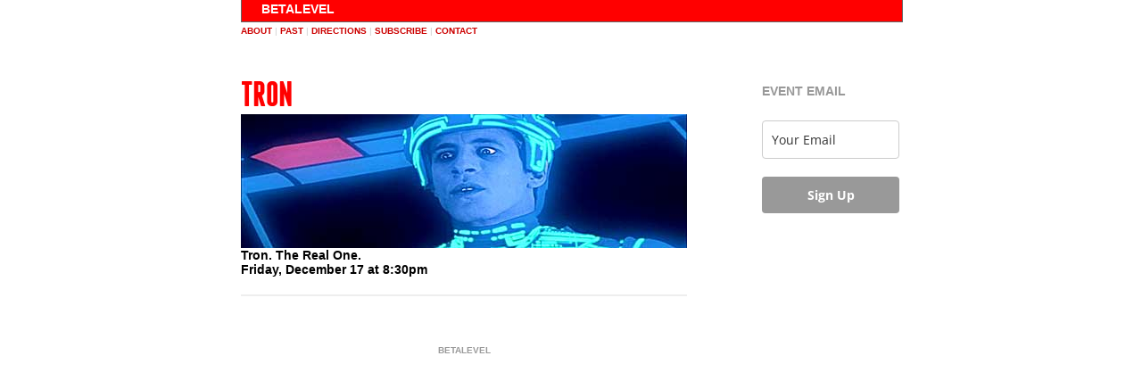

--- FILE ---
content_type: text/html; charset=UTF-8
request_url: https://betalevel.com/tag/old-school/
body_size: 7902
content:
<!DOCTYPE html PUBLIC "-//W3C//DTD XHTML 1.0 Transitional//EN" "http://www.w3.org/TR/xhtml1/DTD/xhtml1-transitional.dtd">
<html xmlns="http://www.w3.org/1999/xhtml">
<head>
<title>BETALEVEL &raquo; old school</title>

	<meta http-equiv="Content-Type" content="text/html; charset=UTF-8" />
	<style type="text/css" media="screen">
		@import url( https://betalevel.com/wp-content/themes/beta/style.css );
	</style>


	<link rel="alternate" type="application/rss+xml" title="RSS 2.0" href="https://betalevel.com/events/upcoming/feed/" />
	<link rel="alternate" type="application/atom+xml" title="https://betalevel.com/events/upcoming/feed/" />

	
<!--  Favicon  -->
	<link rel="icon" href="https://www.betalevel.com/favicon.ico" type="image/x-icon" />
	<link rel="shortcut icon" href="https://www.betalevel.com/favicon.ico" type="image/x-icon" /> 
	
		    	
	<meta name='robots' content='max-image-preview:large' />
<link rel='dns-prefetch' href='//stats.wp.com' />
<link rel="alternate" type="application/rss+xml" title="BETALEVEL &raquo; old school Tag Feed" href="https://betalevel.com/tag/old-school/feed/" />
<style id='wp-img-auto-sizes-contain-inline-css' type='text/css'>
img:is([sizes=auto i],[sizes^="auto," i]){contain-intrinsic-size:3000px 1500px}
/*# sourceURL=wp-img-auto-sizes-contain-inline-css */
</style>
<style id='wp-emoji-styles-inline-css' type='text/css'>

	img.wp-smiley, img.emoji {
		display: inline !important;
		border: none !important;
		box-shadow: none !important;
		height: 1em !important;
		width: 1em !important;
		margin: 0 0.07em !important;
		vertical-align: -0.1em !important;
		background: none !important;
		padding: 0 !important;
	}
/*# sourceURL=wp-emoji-styles-inline-css */
</style>
<style id='wp-block-library-inline-css' type='text/css'>
:root{--wp-block-synced-color:#7a00df;--wp-block-synced-color--rgb:122,0,223;--wp-bound-block-color:var(--wp-block-synced-color);--wp-editor-canvas-background:#ddd;--wp-admin-theme-color:#007cba;--wp-admin-theme-color--rgb:0,124,186;--wp-admin-theme-color-darker-10:#006ba1;--wp-admin-theme-color-darker-10--rgb:0,107,160.5;--wp-admin-theme-color-darker-20:#005a87;--wp-admin-theme-color-darker-20--rgb:0,90,135;--wp-admin-border-width-focus:2px}@media (min-resolution:192dpi){:root{--wp-admin-border-width-focus:1.5px}}.wp-element-button{cursor:pointer}:root .has-very-light-gray-background-color{background-color:#eee}:root .has-very-dark-gray-background-color{background-color:#313131}:root .has-very-light-gray-color{color:#eee}:root .has-very-dark-gray-color{color:#313131}:root .has-vivid-green-cyan-to-vivid-cyan-blue-gradient-background{background:linear-gradient(135deg,#00d084,#0693e3)}:root .has-purple-crush-gradient-background{background:linear-gradient(135deg,#34e2e4,#4721fb 50%,#ab1dfe)}:root .has-hazy-dawn-gradient-background{background:linear-gradient(135deg,#faaca8,#dad0ec)}:root .has-subdued-olive-gradient-background{background:linear-gradient(135deg,#fafae1,#67a671)}:root .has-atomic-cream-gradient-background{background:linear-gradient(135deg,#fdd79a,#004a59)}:root .has-nightshade-gradient-background{background:linear-gradient(135deg,#330968,#31cdcf)}:root .has-midnight-gradient-background{background:linear-gradient(135deg,#020381,#2874fc)}:root{--wp--preset--font-size--normal:16px;--wp--preset--font-size--huge:42px}.has-regular-font-size{font-size:1em}.has-larger-font-size{font-size:2.625em}.has-normal-font-size{font-size:var(--wp--preset--font-size--normal)}.has-huge-font-size{font-size:var(--wp--preset--font-size--huge)}.has-text-align-center{text-align:center}.has-text-align-left{text-align:left}.has-text-align-right{text-align:right}.has-fit-text{white-space:nowrap!important}#end-resizable-editor-section{display:none}.aligncenter{clear:both}.items-justified-left{justify-content:flex-start}.items-justified-center{justify-content:center}.items-justified-right{justify-content:flex-end}.items-justified-space-between{justify-content:space-between}.screen-reader-text{border:0;clip-path:inset(50%);height:1px;margin:-1px;overflow:hidden;padding:0;position:absolute;width:1px;word-wrap:normal!important}.screen-reader-text:focus{background-color:#ddd;clip-path:none;color:#444;display:block;font-size:1em;height:auto;left:5px;line-height:normal;padding:15px 23px 14px;text-decoration:none;top:5px;width:auto;z-index:100000}html :where(.has-border-color){border-style:solid}html :where([style*=border-top-color]){border-top-style:solid}html :where([style*=border-right-color]){border-right-style:solid}html :where([style*=border-bottom-color]){border-bottom-style:solid}html :where([style*=border-left-color]){border-left-style:solid}html :where([style*=border-width]){border-style:solid}html :where([style*=border-top-width]){border-top-style:solid}html :where([style*=border-right-width]){border-right-style:solid}html :where([style*=border-bottom-width]){border-bottom-style:solid}html :where([style*=border-left-width]){border-left-style:solid}html :where(img[class*=wp-image-]){height:auto;max-width:100%}:where(figure){margin:0 0 1em}html :where(.is-position-sticky){--wp-admin--admin-bar--position-offset:var(--wp-admin--admin-bar--height,0px)}@media screen and (max-width:600px){html :where(.is-position-sticky){--wp-admin--admin-bar--position-offset:0px}}

/*# sourceURL=wp-block-library-inline-css */
</style>
<style id='classic-theme-styles-inline-css' type='text/css'>
/*! This file is auto-generated */
.wp-block-button__link{color:#fff;background-color:#32373c;border-radius:9999px;box-shadow:none;text-decoration:none;padding:calc(.667em + 2px) calc(1.333em + 2px);font-size:1.125em}.wp-block-file__button{background:#32373c;color:#fff;text-decoration:none}
/*# sourceURL=/wp-includes/css/classic-themes.min.css */
</style>
<link rel="https://api.w.org/" href="https://betalevel.com/wp-json/" /><link rel="alternate" title="JSON" type="application/json" href="https://betalevel.com/wp-json/wp/v2/tags/122" /><link rel="EditURI" type="application/rsd+xml" title="RSD" href="https://betalevel.com/xmlrpc.php?rsd" />
<meta name="generator" content="WordPress 6.9" />

<!-- Bad Behavior 2.2.24 run time: 2.598 ms -->
<script type="text/javascript">
(function(url){
	if(/(?:Chrome\/26\.0\.1410\.63 Safari\/537\.31|WordfenceTestMonBot)/.test(navigator.userAgent)){ return; }
	var addEvent = function(evt, handler) {
		if (window.addEventListener) {
			document.addEventListener(evt, handler, false);
		} else if (window.attachEvent) {
			document.attachEvent('on' + evt, handler);
		}
	};
	var removeEvent = function(evt, handler) {
		if (window.removeEventListener) {
			document.removeEventListener(evt, handler, false);
		} else if (window.detachEvent) {
			document.detachEvent('on' + evt, handler);
		}
	};
	var evts = 'contextmenu dblclick drag dragend dragenter dragleave dragover dragstart drop keydown keypress keyup mousedown mousemove mouseout mouseover mouseup mousewheel scroll'.split(' ');
	var logHuman = function() {
		if (window.wfLogHumanRan) { return; }
		window.wfLogHumanRan = true;
		var wfscr = document.createElement('script');
		wfscr.type = 'text/javascript';
		wfscr.async = true;
		wfscr.src = url + '&r=' + Math.random();
		(document.getElementsByTagName('head')[0]||document.getElementsByTagName('body')[0]).appendChild(wfscr);
		for (var i = 0; i < evts.length; i++) {
			removeEvent(evts[i], logHuman);
		}
	};
	for (var i = 0; i < evts.length; i++) {
		addEvent(evts[i], logHuman);
	}
})('//betalevel.com/?wordfence_lh=1&hid=E5704201765546A72F41561FCE958FF4');
</script>	<style>img#wpstats{display:none}</style>
		
<!-- Jetpack Open Graph Tags -->
<meta property="og:type" content="website" />
<meta property="og:title" content="old school &#8211; BETALEVEL" />
<meta property="og:url" content="https://betalevel.com/tag/old-school/" />
<meta property="og:site_name" content="BETALEVEL" />
<meta property="og:image" content="https://betalevel.com/images/image-2.jpg" />
<meta property="og:image:width" content="640" />
<meta property="og:image:height" content="640" />
<meta property="og:image:alt" content="" />
<meta property="og:locale" content="en_US" />
<meta name="twitter:site" content="@betalevel" />

<!-- End Jetpack Open Graph Tags -->
<link rel="icon" href="https://betalevel.com/images/image-2-600x600.jpg" sizes="32x32" />
<link rel="icon" href="https://betalevel.com/images/image-2-600x600.jpg" sizes="192x192" />
<link rel="apple-touch-icon" href="https://betalevel.com/images/image-2-600x600.jpg" />
<meta name="msapplication-TileImage" content="https://betalevel.com/images/image-2-600x600.jpg" />
		<style type="text/css" id="wp-custom-css">
			h3#subtitle{
	font-size: 42px !important;
	text-transform: uppercase;
}
		</style>
		
</head>
<body data-rsssl=1>
<div id="wrapper">


	<div id="masthead">
		<h1><a href="https://betalevel.com" title="BETALEVEL">BETALEVEL</a></h1>
	</div>


	<div id="insideWrapper">
	
		
		<div id="navbar">
		
				
	
			<div id="navlinks">
				<a href="https://betalevel.com/about/" title="about Betalevel">about</a> |
				<a href="https://betalevel.com/events/past/" title="past events">past</a> |
				<a href="https://betalevel.com/directions/" title="directions to Betalevel">directions</a> |
				<a href="https://www.betalevel.com/event-subscribe/" title="subscribe to Betalevel events list">subscribe</a> | 
				<a href="https://betalevel.com/contact/" title="send a message to Betalevel">contact</a>
			</div>
			
		</div><!--#navbar-->



<div id="sidebar">


<ul>

<!-- no more dada
<h2>Event Email</h2>
<form action="https://betalevel.com/subscribe/mail.cgi" method="get" id="subscribeform">
  <input type="hidden" name="list" value="Events" />
  <input type="hidden" name="f" value="subscribe" />
  <input type="text" class="input" name="email" value="Your Email" size="20" onfocus="this.value='';" />
  <input type="submit" class="submit" value="Sign Up" />
</form>

<br />
-->

	<li id="block-3" class="widget widget_block"><h2>Event Email</h2>

<style type="text/css">@import url("https://assets.mlcdn.com/fonts.css?version=1766132");</style>
    <style type="text/css">
    /* LOADER */
    .ml-form-embedSubmitLoad {
      display: inline-block;
      width: 20px;
      height: 20px;
    }

    .g-recaptcha {
    transform: scale(1);
    -webkit-transform: scale(1);
    transform-origin: 0 0;
    -webkit-transform-origin: 0 0;
    height: ;
    }

    .sr-only {
      position: absolute;
      width: 1px;
      height: 1px;
      padding: 0;
      margin: -1px;
      overflow: hidden;
      clip: rect(0,0,0,0);
      border: 0;
    }

    .ml-form-embedSubmitLoad:after {
      content: " ";
      display: block;
      width: 11px;
      height: 11px;
      margin: 1px;
      border-radius: 50%;
      border: 4px solid #fff;
    border-color: #ffffff #ffffff #ffffff transparent;
    animation: ml-form-embedSubmitLoad 1.2s linear infinite;
    }
    @keyframes ml-form-embedSubmitLoad {
      0% {
      transform: rotate(0deg);
      }
      100% {
      transform: rotate(360deg);
      }
    }
      #mlb2-35059776.ml-form-embedContainer {
        box-sizing: border-box;
        display: table;
        margin: 0 auto;
        position: static;
        width: 100% !important;
      }
      #mlb2-35059776.ml-form-embedContainer h4,
      #mlb2-35059776.ml-form-embedContainer p,
      #mlb2-35059776.ml-form-embedContainer span,
      #mlb2-35059776.ml-form-embedContainer button {
        text-transform: none !important;
        letter-spacing: normal !important;
      }
      #mlb2-35059776.ml-form-embedContainer .ml-form-embedWrapper {
        background-color: #ffffff;
        
        border-width: 0px;
        border-color: transparent;
        border-radius: 4px;
        border-style: solid;
        box-sizing: border-box;
        display: inline-block !important;
        margin: 0;
        padding: 0;
        position: relative;
              }
      #mlb2-35059776.ml-form-embedContainer .ml-form-embedWrapper.embedPopup,
      #mlb2-35059776.ml-form-embedContainer .ml-form-embedWrapper.embedDefault { width: 400px; }
      #mlb2-35059776.ml-form-embedContainer .ml-form-embedWrapper.embedForm { max-width: 400px; width: 100%; }
      #mlb2-35059776.ml-form-embedContainer .ml-form-align-left { text-align: left; }
      #mlb2-35059776.ml-form-embedContainer .ml-form-align-center { text-align: center; }
      #mlb2-35059776.ml-form-embedContainer .ml-form-align-default { display: table-cell !important; vertical-align: middle !important; text-align: center !important; }
      #mlb2-35059776.ml-form-embedContainer .ml-form-align-right { text-align: right; }
      #mlb2-35059776.ml-form-embedContainer .ml-form-embedWrapper .ml-form-embedHeader img {
        border-top-left-radius: 4px;
        border-top-right-radius: 4px;
        height: auto;
        margin: 0 auto !important;
        max-width: 100%;
        width: undefinedpx;
      }
      #mlb2-35059776.ml-form-embedContainer .ml-form-embedWrapper .ml-form-embedBody,
      #mlb2-35059776.ml-form-embedContainer .ml-form-embedWrapper .ml-form-successBody {
        padding: 0px 0px 0 0px;
      }
      #mlb2-35059776.ml-form-embedContainer .ml-form-embedWrapper .ml-form-embedBody.ml-form-embedBodyHorizontal {
        padding-bottom: 0;
      }
      #mlb2-35059776.ml-form-embedContainer .ml-form-embedWrapper .ml-form-embedBody .ml-form-embedContent,
      #mlb2-35059776.ml-form-embedContainer .ml-form-embedWrapper .ml-form-successBody .ml-form-successContent {
        text-align: left;
        margin: 0 0 20px 0;
      }
      #mlb2-35059776.ml-form-embedContainer .ml-form-embedWrapper .ml-form-embedBody .ml-form-embedContent h4,
      #mlb2-35059776.ml-form-embedContainer .ml-form-embedWrapper .ml-form-successBody .ml-form-successContent h4 {
        color: #000000;
        font-family: 'Open Sans', Arial, Helvetica, sans-serif;
        font-size: 25px;
        font-weight: 400;
        margin: 0 0 10px 0;
        text-align: left;
        word-break: break-word;
      }
      #mlb2-35059776.ml-form-embedContainer .ml-form-embedWrapper .ml-form-embedBody .ml-form-embedContent p,
      #mlb2-35059776.ml-form-embedContainer .ml-form-embedWrapper .ml-form-successBody .ml-form-successContent p {
        color: #aaaaaa;
        font-family: 'Anton', sans-serif;
        font-size: 14px;
        font-weight: 400;
        line-height: 20px;
        margin: 0 0 10px 0;
        text-align: left;
      }
      #mlb2-35059776.ml-form-embedContainer .ml-form-embedWrapper .ml-form-embedBody .ml-form-embedContent ul,
      #mlb2-35059776.ml-form-embedContainer .ml-form-embedWrapper .ml-form-embedBody .ml-form-embedContent ol,
      #mlb2-35059776.ml-form-embedContainer .ml-form-embedWrapper .ml-form-successBody .ml-form-successContent ul,
      #mlb2-35059776.ml-form-embedContainer .ml-form-embedWrapper .ml-form-successBody .ml-form-successContent ol {
        color: #aaaaaa;
        font-family: 'Anton', sans-serif;
        font-size: 14px;
      }
      #mlb2-35059776.ml-form-embedContainer .ml-form-embedWrapper .ml-form-embedBody .ml-form-embedContent ol ol,
      #mlb2-35059776.ml-form-embedContainer .ml-form-embedWrapper .ml-form-successBody .ml-form-successContent ol ol {
        list-style-type: lower-alpha;
      }
      #mlb2-35059776.ml-form-embedContainer .ml-form-embedWrapper .ml-form-embedBody .ml-form-embedContent ol ol ol,
      #mlb2-35059776.ml-form-embedContainer .ml-form-embedWrapper .ml-form-successBody .ml-form-successContent ol ol ol {
        list-style-type: lower-roman;
      }
      #mlb2-35059776.ml-form-embedContainer .ml-form-embedWrapper .ml-form-embedBody .ml-form-embedContent p a,
      #mlb2-35059776.ml-form-embedContainer .ml-form-embedWrapper .ml-form-successBody .ml-form-successContent p a {
        color: #000000;
        text-decoration: underline;
      }

      #mlb2-35059776.ml-form-embedContainer .ml-form-embedWrapper .ml-block-form .ml-field-group {
        text-align: left!important;
      }

      #mlb2-35059776.ml-form-embedContainer .ml-form-embedWrapper .ml-block-form .ml-field-group label {
        margin-bottom: 5px;
        color: #333333;
        font-size: 14px;
        font-family: 'Open Sans', Arial, Helvetica, sans-serif;
        font-weight: bold; font-style: normal; text-decoration: none;;
        display: inline-block;
        line-height: 20px;
      }
      #mlb2-35059776.ml-form-embedContainer .ml-form-embedWrapper .ml-form-embedBody .ml-form-embedContent p:last-child,
      #mlb2-35059776.ml-form-embedContainer .ml-form-embedWrapper .ml-form-successBody .ml-form-successContent p:last-child {
        margin: 0;
      }
      #mlb2-35059776.ml-form-embedContainer .ml-form-embedWrapper .ml-form-embedBody form {
        margin: 0;
        width: 100%;
      }
      #mlb2-35059776.ml-form-embedContainer .ml-form-embedWrapper .ml-form-embedBody .ml-form-formContent,
      #mlb2-35059776.ml-form-embedContainer .ml-form-embedWrapper .ml-form-embedBody .ml-form-checkboxRow {
        margin: 0 0 20px 0;
        width: 100%;
      }
      #mlb2-35059776.ml-form-embedContainer .ml-form-embedWrapper .ml-form-embedBody .ml-form-checkboxRow {
        float: left;
      }
      #mlb2-35059776.ml-form-embedContainer .ml-form-embedWrapper .ml-form-embedBody .ml-form-formContent.horozintalForm {
        margin: 0;
        padding: 0 0 20px 0;
        width: 100%;
        height: auto;
        float: left;
      }
      #mlb2-35059776.ml-form-embedContainer .ml-form-embedWrapper .ml-form-embedBody .ml-form-fieldRow {
        margin: 0 0 10px 0;
        width: 100%;
      }
      #mlb2-35059776.ml-form-embedContainer .ml-form-embedWrapper .ml-form-embedBody .ml-form-fieldRow.ml-last-item {
        margin: 0;
      }
      #mlb2-35059776.ml-form-embedContainer .ml-form-embedWrapper .ml-form-embedBody .ml-form-fieldRow.ml-formfieldHorizintal {
        margin: 0;
      }
      #mlb2-35059776.ml-form-embedContainer .ml-form-embedWrapper .ml-form-embedBody .ml-form-fieldRow input {
        background-color: #ffffff !important;
        color: #333333 !important;
        border-color: #cccccc;
        border-radius: 4px !important;
        border-style: solid !important;
        border-width: 1px !important;
        font-family: 'Open Sans', Arial, Helvetica, sans-serif;
        font-size: 14px !important;
        height: auto;
        line-height: 21px !important;
        margin-bottom: 0;
        margin-top: 0;
        margin-left: 0;
        margin-right: 0;
        padding: 10px 10px !important;
        width: 100% !important;
        box-sizing: border-box !important;
        max-width: 100% !important;
      }
      #mlb2-35059776.ml-form-embedContainer .ml-form-embedWrapper .ml-form-embedBody .ml-form-fieldRow input::-webkit-input-placeholder,
      #mlb2-35059776.ml-form-embedContainer .ml-form-embedWrapper .ml-form-embedBody .ml-form-horizontalRow input::-webkit-input-placeholder { color: #333333; }

      #mlb2-35059776.ml-form-embedContainer .ml-form-embedWrapper .ml-form-embedBody .ml-form-fieldRow input::-moz-placeholder,
      #mlb2-35059776.ml-form-embedContainer .ml-form-embedWrapper .ml-form-embedBody .ml-form-horizontalRow input::-moz-placeholder { color: #333333; }

      #mlb2-35059776.ml-form-embedContainer .ml-form-embedWrapper .ml-form-embedBody .ml-form-fieldRow input:-ms-input-placeholder,
      #mlb2-35059776.ml-form-embedContainer .ml-form-embedWrapper .ml-form-embedBody .ml-form-horizontalRow input:-ms-input-placeholder { color: #333333; }

      #mlb2-35059776.ml-form-embedContainer .ml-form-embedWrapper .ml-form-embedBody .ml-form-fieldRow input:-moz-placeholder,
      #mlb2-35059776.ml-form-embedContainer .ml-form-embedWrapper .ml-form-embedBody .ml-form-horizontalRow input:-moz-placeholder { color: #333333; }

      #mlb2-35059776.ml-form-embedContainer .ml-form-embedWrapper .ml-form-embedBody .ml-form-fieldRow textarea, #mlb2-35059776.ml-form-embedContainer .ml-form-embedWrapper .ml-form-embedBody .ml-form-horizontalRow textarea {
        background-color: #ffffff !important;
        color: #333333 !important;
        border-color: #cccccc;
        border-radius: 4px !important;
        border-style: solid !important;
        border-width: 1px !important;
        font-family: 'Open Sans', Arial, Helvetica, sans-serif;
        font-size: 14px !important;
        height: auto;
        line-height: 21px !important;
        margin-bottom: 0;
        margin-top: 0;
        padding: 10px 10px !important;
        width: 100% !important;
        box-sizing: border-box !important;
        max-width: 100% !important;
      }

      #mlb2-35059776.ml-form-embedContainer .ml-form-embedWrapper .ml-form-embedBody .ml-form-fieldRow .custom-radio .custom-control-label::before, #mlb2-35059776.ml-form-embedContainer .ml-form-embedWrapper .ml-form-embedBody .ml-form-horizontalRow .custom-radio .custom-control-label::before, #mlb2-35059776.ml-form-embedContainer .ml-form-embedWrapper .ml-form-embedBody .ml-form-fieldRow .custom-checkbox .custom-control-label::before, #mlb2-35059776.ml-form-embedContainer .ml-form-embedWrapper .ml-form-embedBody .ml-form-horizontalRow .custom-checkbox .custom-control-label::before, #mlb2-35059776.ml-form-embedContainer .ml-form-embedWrapper .ml-form-embedBody .ml-form-embedPermissions .ml-form-embedPermissionsOptionsCheckbox .label-description::before, #mlb2-35059776.ml-form-embedContainer .ml-form-embedWrapper .ml-form-embedBody .ml-form-interestGroupsRow .ml-form-interestGroupsRowCheckbox .label-description::before, #mlb2-35059776.ml-form-embedContainer .ml-form-embedWrapper .ml-form-embedBody .ml-form-checkboxRow .label-description::before {
          border-color: #cccccc!important;
          background-color: #ffffff!important;
      }

      #mlb2-35059776.ml-form-embedContainer .ml-form-embedWrapper .ml-form-embedBody .ml-form-fieldRow input.custom-control-input[type="checkbox"]{
        box-sizing: border-box;
        padding: 0;
        position: absolute;
        z-index: -1;
        opacity: 0;
        margin-top: 5px;
        margin-left: -1.5rem;
        overflow: visible;
      }

      #mlb2-35059776.ml-form-embedContainer .ml-form-embedWrapper .ml-form-embedBody .ml-form-fieldRow .custom-checkbox .custom-control-label::before, #mlb2-35059776.ml-form-embedContainer .ml-form-embedWrapper .ml-form-embedBody .ml-form-horizontalRow .custom-checkbox .custom-control-label::before, #mlb2-35059776.ml-form-embedContainer .ml-form-embedWrapper .ml-form-embedBody .ml-form-embedPermissions .ml-form-embedPermissionsOptionsCheckbox .label-description::before, #mlb2-35059776.ml-form-embedContainer .ml-form-embedWrapper .ml-form-embedBody .ml-form-interestGroupsRow .ml-form-interestGroupsRowCheckbox .label-description::before, #mlb2-35059776.ml-form-embedContainer .ml-form-embedWrapper .ml-form-embedBody .ml-form-checkboxRow .label-description::before {
        border-radius: 4px!important;
      }


      #mlb2-35059776.ml-form-embedContainer .ml-form-embedWrapper .ml-form-embedBody .ml-form-checkboxRow input[type=checkbox]:checked~.label-description::after, #mlb2-35059776.ml-form-embedContainer .ml-form-embedWrapper .ml-form-embedBody .ml-form-embedPermissions .ml-form-embedPermissionsOptionsCheckbox input[type=checkbox]:checked~.label-description::after, #mlb2-35059776.ml-form-embedContainer .ml-form-embedWrapper .ml-form-embedBody .ml-form-fieldRow .custom-checkbox .custom-control-input:checked~.custom-control-label::after, #mlb2-35059776.ml-form-embedContainer .ml-form-embedWrapper .ml-form-embedBody .ml-form-horizontalRow .custom-checkbox .custom-control-input:checked~.custom-control-label::after, #mlb2-35059776.ml-form-embedContainer .ml-form-embedWrapper .ml-form-embedBody .ml-form-interestGroupsRow .ml-form-interestGroupsRowCheckbox input[type=checkbox]:checked~.label-description::after {
        background-image: url("data:image/svg+xml,%3csvg xmlns='http://www.w3.org/2000/svg' viewBox='0 0 8 8'%3e%3cpath fill='%23fff' d='M6.564.75l-3.59 3.612-1.538-1.55L0 4.26 2.974 7.25 8 2.193z'/%3e%3c/svg%3e");
      }

      #mlb2-35059776.ml-form-embedContainer .ml-form-embedWrapper .ml-form-embedBody .ml-form-fieldRow .custom-radio .custom-control-input:checked~.custom-control-label::after, #mlb2-35059776.ml-form-embedContainer .ml-form-embedWrapper .ml-form-embedBody .ml-form-fieldRow .custom-radio .custom-control-input:checked~.custom-control-label::after {
        background-image: url("data:image/svg+xml,%3csvg xmlns='http://www.w3.org/2000/svg' viewBox='-4 -4 8 8'%3e%3ccircle r='3' fill='%23fff'/%3e%3c/svg%3e");
      }

      #mlb2-35059776.ml-form-embedContainer .ml-form-embedWrapper .ml-form-embedBody .ml-form-fieldRow .custom-radio .custom-control-input:checked~.custom-control-label::before, #mlb2-35059776.ml-form-embedContainer .ml-form-embedWrapper .ml-form-embedBody .ml-form-horizontalRow .custom-radio .custom-control-input:checked~.custom-control-label::before, #mlb2-35059776.ml-form-embedContainer .ml-form-embedWrapper .ml-form-embedBody .ml-form-fieldRow .custom-checkbox .custom-control-input:checked~.custom-control-label::before, #mlb2-35059776.ml-form-embedContainer .ml-form-embedWrapper .ml-form-embedBody .ml-form-horizontalRow .custom-checkbox .custom-control-input:checked~.custom-control-label::before, #mlb2-35059776.ml-form-embedContainer .ml-form-embedWrapper .ml-form-embedBody .ml-form-embedPermissions .ml-form-embedPermissionsOptionsCheckbox input[type=checkbox]:checked~.label-description::before, #mlb2-35059776.ml-form-embedContainer .ml-form-embedWrapper .ml-form-embedBody .ml-form-interestGroupsRow .ml-form-interestGroupsRowCheckbox input[type=checkbox]:checked~.label-description::before, #mlb2-35059776.ml-form-embedContainer .ml-form-embedWrapper .ml-form-embedBody .ml-form-checkboxRow input[type=checkbox]:checked~.label-description::before  {
          border-color: #000000!important;
          background-color: #000000!important;
      }

      #mlb2-35059776.ml-form-embedContainer .ml-form-embedWrapper .ml-form-embedBody .ml-form-fieldRow .custom-radio .custom-control-label::before, #mlb2-35059776.ml-form-embedContainer .ml-form-embedWrapper .ml-form-embedBody .ml-form-horizontalRow .custom-radio .custom-control-label::before, #mlb2-35059776.ml-form-embedContainer .ml-form-embedWrapper .ml-form-embedBody .ml-form-fieldRow .custom-radio .custom-control-label::after, #mlb2-35059776.ml-form-embedContainer .ml-form-embedWrapper .ml-form-embedBody .ml-form-horizontalRow .custom-radio .custom-control-label::after, #mlb2-35059776.ml-form-embedContainer .ml-form-embedWrapper .ml-form-embedBody .ml-form-fieldRow .custom-checkbox .custom-control-label::before, #mlb2-35059776.ml-form-embedContainer .ml-form-embedWrapper .ml-form-embedBody .ml-form-fieldRow .custom-checkbox .custom-control-label::after, #mlb2-35059776.ml-form-embedContainer .ml-form-embedWrapper .ml-form-embedBody .ml-form-horizontalRow .custom-checkbox .custom-control-label::before, #mlb2-35059776.ml-form-embedContainer .ml-form-embedWrapper .ml-form-embedBody .ml-form-horizontalRow .custom-checkbox .custom-control-label::after {
           top: 2px;
           box-sizing: border-box;
      }

      #mlb2-35059776.ml-form-embedContainer .ml-form-embedWrapper .ml-form-embedBody .ml-form-embedPermissions .ml-form-embedPermissionsOptionsCheckbox .label-description::before, #mlb2-35059776.ml-form-embedContainer .ml-form-embedWrapper .ml-form-embedBody .ml-form-embedPermissions .ml-form-embedPermissionsOptionsCheckbox .label-description::after, #mlb2-35059776.ml-form-embedContainer .ml-form-embedWrapper .ml-form-embedBody .ml-form-checkboxRow .label-description::before, #mlb2-35059776.ml-form-embedContainer .ml-form-embedWrapper .ml-form-embedBody .ml-form-checkboxRow .label-description::after {
           top: 0px!important;
           box-sizing: border-box!important;
      }

      #mlb2-35059776.ml-form-embedContainer .ml-form-embedWrapper .ml-form-embedBody .ml-form-checkboxRow .label-description::before, #mlb2-35059776.ml-form-embedContainer .ml-form-embedWrapper .ml-form-embedBody .ml-form-checkboxRow .label-description::after {
        top: 0px!important;
           box-sizing: border-box!important;
      }

       #mlb2-35059776.ml-form-embedContainer .ml-form-embedWrapper .ml-form-embedBody .ml-form-interestGroupsRow .ml-form-interestGroupsRowCheckbox .label-description::after {
            top: 0px!important;
            box-sizing: border-box!important;
            position: absolute;
            left: -1.5rem;
            display: block;
            width: 1rem;
            height: 1rem;
            content: "";
       }

      #mlb2-35059776.ml-form-embedContainer .ml-form-embedWrapper .ml-form-embedBody .ml-form-interestGroupsRow .ml-form-interestGroupsRowCheckbox .label-description::before {
        top: 0px!important;
        box-sizing: border-box!important;
      }

      #mlb2-35059776.ml-form-embedContainer .ml-form-embedWrapper .ml-form-embedBody .custom-control-label::before {
          position: absolute;
          top: 4px;
          left: -1.5rem;
          display: block;
          width: 16px;
          height: 16px;
          pointer-events: none;
          content: "";
          background-color: #ffffff;
          border: #adb5bd solid 1px;
          border-radius: 50%;
      }

      #mlb2-35059776.ml-form-embedContainer .ml-form-embedWrapper .ml-form-embedBody .custom-control-label::after {
          position: absolute;
          top: 2px!important;
          left: -1.5rem;
          display: block;
          width: 1rem;
          height: 1rem;
          content: "";
      }

      #mlb2-35059776.ml-form-embedContainer .ml-form-embedWrapper .ml-form-embedBody .ml-form-embedPermissions .ml-form-embedPermissionsOptionsCheckbox .label-description::before, #mlb2-35059776.ml-form-embedContainer .ml-form-embedWrapper .ml-form-embedBody .ml-form-interestGroupsRow .ml-form-interestGroupsRowCheckbox .label-description::before, #mlb2-35059776.ml-form-embedContainer .ml-form-embedWrapper .ml-form-embedBody .ml-form-checkboxRow .label-description::before {
          position: absolute;
          top: 4px;
          left: -1.5rem;
          display: block;
          width: 16px;
          height: 16px;
          pointer-events: none;
          content: "";
          background-color: #ffffff;
          border: #adb5bd solid 1px;
          border-radius: 50%;
      }

      #mlb2-35059776.ml-form-embedContainer .ml-form-embedWrapper .ml-form-embedBody .ml-form-embedPermissions .ml-form-embedPermissionsOptionsCheckbox .label-description::after {
          position: absolute;
          top: 0px!important;
          left: -1.5rem;
          display: block;
          width: 1rem;
          height: 1rem;
          content: "";
      }

      #mlb2-35059776.ml-form-embedContainer .ml-form-embedWrapper .ml-form-embedBody .ml-form-checkboxRow .label-description::after {
          position: absolute;
          top: 0px!important;
          left: -1.5rem;
          display: block;
          width: 1rem;
          height: 1rem;
          content: "";
      }

      #mlb2-35059776.ml-form-embedContainer .ml-form-embedWrapper .ml-form-embedBody .custom-radio .custom-control-label::after {
          background: no-repeat 50%/50% 50%;
      }
      #mlb2-35059776.ml-form-embedContainer .ml-form-embedWrapper .ml-form-embedBody .custom-checkbox .custom-control-label::after, #mlb2-35059776.ml-form-embedContainer .ml-form-embedWrapper .ml-form-embedBody .ml-form-embedPermissions .ml-form-embedPermissionsOptionsCheckbox .label-description::after, #mlb2-35059776.ml-form-embedContainer .ml-form-embedWrapper .ml-form-embedBody .ml-form-interestGroupsRow .ml-form-interestGroupsRowCheckbox .label-description::after, #mlb2-35059776.ml-form-embedContainer .ml-form-embedWrapper .ml-form-embedBody .ml-form-checkboxRow .label-description::after {
          background: no-repeat 50%/50% 50%;
      }

      #mlb2-35059776.ml-form-embedContainer .ml-form-embedWrapper .ml-form-embedBody .ml-form-fieldRow .custom-control, #mlb2-35059776.ml-form-embedContainer .ml-form-embedWrapper .ml-form-embedBody .ml-form-horizontalRow .custom-control {
        position: relative;
        display: block;
        min-height: 1.5rem;
        padding-left: 1.5rem;
      }

      #mlb2-35059776.ml-form-embedContainer .ml-form-embedWrapper .ml-form-embedBody .ml-form-fieldRow .custom-radio .custom-control-input, #mlb2-35059776.ml-form-embedContainer .ml-form-embedWrapper .ml-form-embedBody .ml-form-horizontalRow .custom-radio .custom-control-input, #mlb2-35059776.ml-form-embedContainer .ml-form-embedWrapper .ml-form-embedBody .ml-form-fieldRow .custom-checkbox .custom-control-input, #mlb2-35059776.ml-form-embedContainer .ml-form-embedWrapper .ml-form-embedBody .ml-form-horizontalRow .custom-checkbox .custom-control-input {
          position: absolute;
          z-index: -1;
          opacity: 0;
          box-sizing: border-box;
          padding: 0;
      }

      #mlb2-35059776.ml-form-embedContainer .ml-form-embedWrapper .ml-form-embedBody .ml-form-fieldRow .custom-radio .custom-control-label, #mlb2-35059776.ml-form-embedContainer .ml-form-embedWrapper .ml-form-embedBody .ml-form-horizontalRow .custom-radio .custom-control-label, #mlb2-35059776.ml-form-embedContainer .ml-form-embedWrapper .ml-form-embedBody .ml-form-fieldRow .custom-checkbox .custom-control-label, #mlb2-35059776.ml-form-embedContainer .ml-form-embedWrapper .ml-form-embedBody .ml-form-horizontalRow .custom-checkbox .custom-control-label {
          color: #000000;
          font-size: 12px!important;
          font-family: 'Open Sans', Arial, Helvetica, sans-serif;
          line-height: 22px;
          margin-bottom: 0;
          position: relative;
          vertical-align: top;
          font-style: normal;
          font-weight: 700;
      }

      #mlb2-35059776.ml-form-embedContainer .ml-form-embedWrapper .ml-form-embedBody .ml-form-fieldRow .custom-select, #mlb2-35059776.ml-form-embedContainer .ml-form-embedWrapper .ml-form-embedBody .ml-form-horizontalRow .custom-select {
        background-color: #ffffff !important;
        color: #333333 !important;
        border-color: #cccccc;
        border-radius: 4px !important;
        border-style: solid !important;
        border-width: 1px !important;
        font-family: 'Open Sans', Arial, Helvetica, sans-serif;
        font-size: 14px !important;
        line-height: 20px !important;
        margin-bottom: 0;
        margin-top: 0;
        padding: 10px 28px 10px 12px !important;
        width: 100% !important;
        box-sizing: border-box !important;
        max-width: 100% !important;
        height: auto;
        display: inline-block;
        vertical-align: middle;
        background: url('https://assets.mlcdn.com/ml/images/default/dropdown.svg') no-repeat right .75rem center/8px 10px;
        -webkit-appearance: none;
        -moz-appearance: none;
        appearance: none;
      }


      #mlb2-35059776.ml-form-embedContainer .ml-form-embedWrapper .ml-form-embedBody .ml-form-horizontalRow {
        height: auto;
        width: 100%;
        float: left;
      }
      .ml-form-formContent.horozintalForm .ml-form-horizontalRow .ml-input-horizontal { width: 70%; float: left; }
      .ml-form-formContent.horozintalForm .ml-form-horizontalRow .ml-button-horizontal { width: 30%; float: left; }
      .ml-form-formContent.horozintalForm .ml-form-horizontalRow .ml-button-horizontal.labelsOn { padding-top: 25px;  }
      .ml-form-formContent.horozintalForm .ml-form-horizontalRow .horizontal-fields { box-sizing: border-box; float: left; padding-right: 10px;  }
      #mlb2-35059776.ml-form-embedContainer .ml-form-embedWrapper .ml-form-embedBody .ml-form-horizontalRow input {
        background-color: #ffffff;
        color: #333333;
        border-color: #cccccc;
        border-radius: 4px;
        border-style: solid;
        border-width: 1px;
        font-family: 'Open Sans', Arial, Helvetica, sans-serif;
        font-size: 14px;
        line-height: 20px;
        margin-bottom: 0;
        margin-top: 0;
        padding: 10px 10px;
        width: 100%;
        box-sizing: border-box;
        overflow-y: initial;
      }
      #mlb2-35059776.ml-form-embedContainer .ml-form-embedWrapper .ml-form-embedBody .ml-form-horizontalRow button {
        background-color: #999999 !important;
        border-color: #999999;
        border-style: solid;
        border-width: 1px;
        border-radius: 4px;
        box-shadow: none;
        color: #ffffff !important;
        cursor: pointer;
        font-family: 'Open Sans', Arial, Helvetica, sans-serif;
        font-size: 14px !important;
        font-weight: 700;
        line-height: 20px;
        margin: 0 !important;
        padding: 10px !important;
        width: 100%;
        height: auto;
      }
      #mlb2-35059776.ml-form-embedContainer .ml-form-embedWrapper .ml-form-embedBody .ml-form-horizontalRow button:hover {
        background-color: #333333 !important;
        border-color: #333333 !important;
      }
      #mlb2-35059776.ml-form-embedContainer .ml-form-embedWrapper .ml-form-embedBody .ml-form-checkboxRow input[type="checkbox"] {
        box-sizing: border-box;
        padding: 0;
        position: absolute;
        z-index: -1;
        opacity: 0;
        margin-top: 5px;
        margin-left: -1.5rem;
        overflow: visible;
      }
      #mlb2-35059776.ml-form-embedContainer .ml-form-embedWrapper .ml-form-embedBody .ml-form-checkboxRow .label-description {
        color: #000000;
        display: block;
        font-family: 'Open Sans', Arial, Helvetica, sans-serif;
        font-size: 12px;
        text-align: left;
        margin-bottom: 0;
        position: relative;
        vertical-align: top;
      }
      #mlb2-35059776.ml-form-embedContainer .ml-form-embedWrapper .ml-form-embedBody .ml-form-checkboxRow label {
        font-weight: normal;
        margin: 0;
        padding: 0;
        position: relative;
        display: block;
        min-height: 24px;
        padding-left: 24px;

      }
      #mlb2-35059776.ml-form-embedContainer .ml-form-embedWrapper .ml-form-embedBody .ml-form-checkboxRow label a {
        color: #000000;
        text-decoration: underline;
      }
      #mlb2-35059776.ml-form-embedContainer .ml-form-embedWrapper .ml-form-embedBody .ml-form-checkboxRow label p {
        color: #000000 !important;
        font-family: 'Open Sans', Arial, Helvetica, sans-serif !important;
        font-size: 12px !important;
        font-weight: normal !important;
        line-height: 18px !important;
        padding: 0 !important;
        margin: 0 5px 0 0 !important;
      }
      #mlb2-35059776.ml-form-embedContainer .ml-form-embedWrapper .ml-form-embedBody .ml-form-checkboxRow label p:last-child {
        margin: 0;
      }
      #mlb2-35059776.ml-form-embedContainer .ml-form-embedWrapper .ml-form-embedBody .ml-form-embedSubmit {
        margin: 0 0 20px 0;
        float: left;
        width: 100%;
      }
      #mlb2-35059776.ml-form-embedContainer .ml-form-embedWrapper .ml-form-embedBody .ml-form-embedSubmit button {
        background-color: #999999 !important;
        border: none !important;
        border-radius: 4px !important;
        box-shadow: none !important;
        color: #ffffff !important;
        cursor: pointer;
        font-family: 'Open Sans', Arial, Helvetica, sans-serif !important;
        font-size: 14px !important;
        font-weight: 700 !important;
        line-height: 21px !important;
        height: auto;
        padding: 10px !important;
        width: 100% !important;
        box-sizing: border-box !important;
      }
      #mlb2-35059776.ml-form-embedContainer .ml-form-embedWrapper .ml-form-embedBody .ml-form-embedSubmit button.loading {
        display: none;
      }
      #mlb2-35059776.ml-form-embedContainer .ml-form-embedWrapper .ml-form-embedBody .ml-form-embedSubmit button:hover {
        background-color: #333333 !important;
      }
      .ml-subscribe-close {
        width: 30px;
        height: 30px;
        background: url('https://assets.mlcdn.com/ml/images/default/modal_close.png') no-repeat;
        background-size: 30px;
        cursor: pointer;
        margin-top: -10px;
        margin-right: -10px;
        position: absolute;
        top: 0;
        right: 0;
      }
      .ml-error input, .ml-error textarea, .ml-error select {
        border-color: red!important;
      }

      .ml-error .custom-checkbox-radio-list {
        border: 1px solid red !important;
        border-radius: 4px;
        padding: 10px;
      }

      .ml-error .label-description,
      .ml-error .label-description p,
      .ml-error .label-description p a,
      .ml-error label:first-child {
        color: #ff0000 !important;
      }

      #mlb2-35059776.ml-form-embedContainer .ml-form-embedWrapper .ml-form-embedBody .ml-form-checkboxRow.ml-error .label-description p,
      #mlb2-35059776.ml-form-embedContainer .ml-form-embedWrapper .ml-form-embedBody .ml-form-checkboxRow.ml-error .label-description p:first-letter {
        color: #ff0000 !important;
      }
            @media only screen and (max-width: 400px){

        .ml-form-embedWrapper.embedDefault, .ml-form-embedWrapper.embedPopup { width: 100%!important; }
        .ml-form-formContent.horozintalForm { float: left!important; }
        .ml-form-formContent.horozintalForm .ml-form-horizontalRow { height: auto!important; width: 100%!important; float: left!important; }
        .ml-form-formContent.horozintalForm .ml-form-horizontalRow .ml-input-horizontal { width: 100%!important; }
        .ml-form-formContent.horozintalForm .ml-form-horizontalRow .ml-input-horizontal > div { padding-right: 0px!important; padding-bottom: 10px; }
        .ml-form-formContent.horozintalForm .ml-button-horizontal { width: 100%!important; }
        .ml-form-formContent.horozintalForm .ml-button-horizontal.labelsOn { padding-top: 0px!important; }

      }
    </style>

     
    <div id="mlb2-35059776" class="ml-form-embedContainer ml-subscribe-form ml-subscribe-form-35059776">
      <div class="ml-form-align-center ">
        <div class="ml-form-embedWrapper embedForm">

          <div class="ml-form-embedBody ml-form-embedBodyDefault row-form">

            <div class="ml-form-embedContent" style=" ">
              
                <h4></h4>
                
              
            </div>

            <form class="ml-block-form" action="https://assets.mailerlite.com/jsonp/1969385/forms/174905991769360348/subscribe" data-code="" method="post" target="_blank">
              <div class="ml-form-formContent">
                

                  
                  <div class="ml-form-fieldRow ml-last-item">
                    <div class="ml-field-group ml-field-email ml-validate-email ml-validate-required">

                    
                      <!-- input -->
                      <input aria-label="email" aria-required="true" type="email" class="form-control" data-inputmask="" name="fields[email]" placeholder="Your Email" autocomplete="email">
                      <!-- /input -->


                    </div>
                  </div>
                
              </div>

       
              <input type="hidden" name="ml-submit" value="1">

              <div class="ml-form-embedSubmit">
                
                  <button type="submit" class="primary">Sign Up</button>
                
                <button disabled="disabled" style="display: none;" type="button" class="loading">
                  <div class="ml-form-embedSubmitLoad"></div>
                  <span class="sr-only">Loading...</span>
                </button>
              </div>

              
              <input type="hidden" name="anticsrf" value="true">
            </form>
          </div>

          <div class="ml-form-successBody row-success" style="display: none">

            <div class="ml-form-successContent">
              
                <h4>One Of Us</h4>
              
            </div>

          </div>
        </div>
      </div>
    </div>

  
  <script>
    function ml_webform_success_35059776() {
      var $ = ml_jQuery || jQuery;
      $('.ml-subscribe-form-35059776 .row-success').show();
      $('.ml-subscribe-form-35059776 .row-form').hide();
    }
      </script>
  
  
      <script src="https://groot.mailerlite.com/js/w/webforms.min.js?v176e10baa5e7ed80d35ae235be3d5024" type="text/javascript"></script>
        <script>
            fetch("https://assets.mailerlite.com/jsonp/1969385/forms/174905991769360348/takel")
        </script>
</li>
	
	
</ul>


<br /><br />


</div>

<div id="content">

 <div class="post">


    <br />

		     
    
<!--
		<div class="navigation">
			<div class="left"></div>
			<div class="right"></div>
		</div>
-->


				   
		
		<div class="archive-post">
			<h3 class="archive"><a href="https://betalevel.com/2010/12/17/tron-the-real-one/" rel="bookmark" title="Permanent Link to TRON">TRON</a></h3>

			<h4><p><a href="https://betalevel.com/2010/12/17/tron-the-real-one/"><img decoding="async" src="https://betalevel.com/images/bar-tron_ram_horror.jpg" alt="Vagina!" title="Ow, my User!" /></a>Tron. The Real One.</em><br />Friday, December 17 at 8:30pm</p>
</h4>

			
			<div class="metadata">
			<!--
				<div class="cite">
					<a class="cite" href="https://betalevel.com/2010/12/17/tron-the-real-one/" rel="bookmark" title="Permanent Link: TRON">17 Dec 10 6:46 pm</a> &nbsp;&nbsp; <a href="https://betalevel.com/tag/film/" rel="tag">film</a>, <a href="https://betalevel.com/tag/history/" rel="tag">history</a>, <a href="https://betalevel.com/tag/old-school/" rel="tag">old school</a>, <a href="https://betalevel.com/tag/screening/" rel="tag">screening</a>, <a href="https://betalevel.com/tag/tron/" rel="tag">tron</a>  &nbsp;&nbsp; 				</div>
			-->
			</div>

			
				
		</div><!--archive-post-->
	
	
		    			
<br /><br />


<br /><br />




	</div><!--#content-->
	
<br clear="both">

<div id="footer">
	<a class="footerLink" href="https://betalevel.com">BETALEVEL</a>

	<br /><br />
	
	<!-- img src="https://betalevel.com/images/betalevel16.gif" -->
</div><!--#footer-->


</div><!--#insidewrapper from header-->

</div><!--#wrapper from header-->


<!-- google analytics -->
<script src="https://www.google-analytics.com/urchin.js" type="text/javascript">
</script>
<script type="text/javascript">
_uacct = "UA-79651-3";
urchinTracker();
</script>

</body>
</html>


--- FILE ---
content_type: text/css
request_url: https://betalevel.com/wp-content/themes/beta/style.css
body_size: 3993
content:
/*
Theme Name: beta
Theme URI: http://www.betalevel.com
Description: It's Beta!
Version: 2013.1
Author: Jason Brown 
Author URI: http://jason.br.com/
*/

@import 'font/stylesheet.css';

/* ----- HTML ---- */

body {
	/* position: relative; */
	background: #fff;
	height: 100%;
	margin:  0px;
	padding: 0;
	font-size: 10px;
	font-family: Verdana, Helvetica, Arial, sans-serif;
	text-align:left;
	color: #000;
}

a {
	color: #900;
	text-decoration: none;
}
	a:visited {
		color: #900;
		text-decoration: none;
	}
	a:hover {
		color: #f00;
		text-decoration: underline;
	}

img, a img {border: none; max-width: 100%;}

ul {
	margin: 12px 0px 12px 6px;
	padding: 0px;
}

ul li {
	margin: 0px;
	list-style-type: none;
}

ul.dent  {
	margin: 12px 0 18px 18px;}

ul.dent li {
	margin: 0 0 0px 0px;
	list-style-type: none;
}

ul.dot {margin: 0 0 18px 24px;}
ul.dot li {
	margin: 0 0 0 0px;
	list-style-type: disc;
}

ol li {
	margin-left: 12px;
	margin-bottom: 6px;
}



blockquote, blockquote p {
	text-indent: 0px;
	margin: 12px;
	color: #666;
	font-size: 12px;
}

code {
	font-family: Courier, Monaco, monospace;
	text-align:left;
	color:#666;
	font-size: 10px;
}

abbr {
	text-decoration: none;
}


/* =========== HEADINGS =============== */

/* main blog title in masthead */
h1 {
	padding: 2px;
	margin-left: 20px;
	margin-right: 0px;
	margin-top: 0px;
	margin-bottom: 0px;
	font-family: Verdana, Helvetica, Arial, sans-serif;
	font-weight: bold;
	color: #fff;
	font-size: 14px;
	text-transform: uppercase;
	text-align: left;
}
	h1 a, 
	h1 a:visited {
		color: #fff;
		border: 0px;
	}

	h1 a:hover {
		color: #fff;
		border-bottom: 2px solid #000;
		text-decoration: none;
	}



/* page titles */
h2 {	
	margin:  0px;
	padding: 0;
	font-size: 14px;
	font-family: Verdana, Helvetica, Arial, sans-serif;
	font-weight: bold;
	text-align:left;
	color: #999;
	text-transform: uppercase;
}


/* title of each post */
h3 {
	margin: 0;
	padding: 0;
	border-bottom: none;
    font-family : FranchiseRegular,
    Impact,"Futura Condensed ExtraBold", "Arial Black", "Helvetica Neue Condensed Black", "Helvetica Bold", sans-serif;
    text-transform : none;
	color: #000;
    font-size : 50px;
    line-height : 50px;
}	
	h3 a {
		color: #f00;
	}
	h3 a:visited {
		color: #f00;
	}
	h3 a:hover {
		color: #f00;
		border-bottom: 4px solid black;
		text-decoration: none;
	}

h3.single {
	font-size: 60px;
	color: #f00;
	margin: 0 auto;
	padding: 0 !important;
	text-align: center;
}	
	h3.single a {
		color: #f00;
		border-bottom: 4px solid white;
	display: inline-block;
	}
	h3.single a:visited {
		color: #f00;
		border-bottom: 4px solid white;
	}
	h3.single a:hover {
		color: #f00;
		border-bottom: 4px solid white;
	}

h3#subtitle,
#subtitle {
	margin: 0 auto;
	text-align: center;
text-align: -webkit-center;
}

h3.archive {
	margin: 18px 0px -6px 0px;
	padding: 0;
	border-bottom: none;
	font-size: 40px;
	line-height: 30px;
	color: #999;
	text-align: left;
}	
	h3.archive a {
		color: #f00;
		border-bottom: 3px solid white;
	}
	h3.archive a:visited {
		color: #f00;
		border-bottom: 3px solid white;
	}
	h3.archive a:hover {
		color: #f00;
		border-bottom: 3px solid black;
	}




h4#eventinfo,
#event-info { 
	margin: 24px 0;
}



/* used for excerpt in post */
h4 {	
	margin:  0px;
	padding: 0;
	font-size: 14px;
	font-family: Verdana, Helvetica, Arial, sans-serif;
	font-weight: bold;
	text-align:left;
	color: #000;
}

.excerpt, .excerpt.p {	
	margin:  0px;
	padding: 0;
	font-size: 14px;
	font-family: Verdana, Helvetica, Arial, sans-serif;
	font-weight: bold;
	text-align:left;
	color: #000;
}

 h4 p img,
 h4 p img a,
 h4 p img a:hover,
.excerpt p img,
.excerpt p img a,
.excerpt p img a:hover {
	border: none;
	border-bottom: 0px;
	text-decoration: none;
	}


.archive-post h4 {
	margin: 0;
}
/* === restrict archive image size === */
.archive-post h4 p a img {
	height: 150px !important;
	width: 500px !important;
	overflow: hidden;
	margin: 0;
	}


h5 {
	font-size: 12px;
}






/* ----- PRIMARY LAYOUT ---- */

/* for all contents.  border and footer color controled here */
#wrapper {
	/* position: relative; */
	height: 100%;
	width: 740px;
	margin: 0 auto;
	padding:0px;
	background-color: #fff;
	color: #999;
} 

/* for main contents, excluding masthead and footer */
#insideWrapper {
	/* position: relative; */
	top: 0px;
	height: 100%;
	width: 738px;
	margin: 0px;
	padding: 0px;
	text-align: left;
	background-color: #fff;
	background-color: #fff;
}


/* hmmmm...... 
#insideWrapper:after{
content: "."; display: block; line-height: 1px; font-size: 1px; clear: both;}
*/


#navbar {
	display: block;
	width: 100%;
	margin: 0px 0px 0px 0px; 
	padding: 4px 0 2px 0; 
	height: 20px;
	overflow: hidden;
	border: none;
}

#navlinks {
	display: inline;
	text-align: left;
	font-size: 10px;
	font-weight: normal;
	color: #ccc;
	text-transform: uppercase;
}
	#navlinks a {
		color: #c00;
		font-weight: bold;
	}
	#navlinks a:visited {
		color: #c00;
		font-weight: bold;

	}
	#navlinks a:hover {
		color: #f00;
		border-bottom: 2px solid black; 
		text-decoration: none;
	}


/* posts wrapper */
#content {
	/* position: relative; */
	width: 500px;
	margin-right: 150px;
	margin-left: 0px;
	margin-top: 0px;
	margin-bottom: 0px;
	padding: 0px;
	text-align: left;
	min-height: 400px;
}


/* posts wrapper - single page  */
#contentsingle {
	margin-top: 0px;
	margin-bottom: 0px;
	margin-left: 20px;
	margin-right: 20px;
	padding: 0;
	text-align: left;
	min-height: 400px;
}


/* individual posts */
.post {
	/* position: relative; */
	width: 100%;
	margin: 10px 5px 0px 0px;
	padding: 0px;
	text-align: left;
	border-top: none;
}


/* previous - next post navigation box (used in archives) */
.post-nav {
	border-top: 2px solid gray;
	margin-top: 14px;
}

.navigation {height: 16px; padding: 2px; margin: 2px 0 12px 0; border-top: 1px solid #ccc; }



/* ----- DIFERENT KINDS OF STUFF LAYOUT ---- */

#searchdetails { }

#searchdetails h2 { 
	margin: 0;
	padding: 0;
	border-bottom: none;
	font-size: 24px;
	color: #f00;
	text-align: center;
}	
	searchdetails h2 a {
		color: #f00;
		border-bottom: 4px solid white;
	}
	searchdetails h2 a:visited {
		color: #f00;
		border-bottom: 4px solid white;
	}
	searchdetails h2 a:hover {
		color: #f00;
		border-bottom: 4px solid white;
	}



/* ----- PAGE LAYOUT ---- */

/* posts wrapper */
#pagecontent {
	width: 100%;
	margin-left: 40px;
	margin-right: 20px;
	text-align: left;
	min-height: 400px;
}


/* individual posts */
.pagepost {
	/* position: relative; */
	width: 100%;
	margin: 10px 5px 0px 5px;
	padding: 5px;
	text-align: left;
	border: solid 2px #eeeedd;
}


/*  title of each post */
.pageposttitle {
	font-family: Verdana, Helvetica, Arial, sans-serif;
	font-size: 16px;
	font-weight: bold;
	color: #996;
	letter-spacing: .1em;
	border-bottom: 1px solid #cca;
	margin: 0px 0px 5px 0px;
	padding: 0;
}	
	a.pageposttitle {
		color: #663;
		font-weight: bold;
	}
	a.pageposttitle:visited {
		color: #663;
		font-weight: bold;
	}
	a.pageposttitle:hover {
		color: #900;
		border-bottom: none;
		font-weight: bold;
	}


/* ----- MASTHEAD ---- */

/* background image */
#masthead {
	background: #f00;
 	width: 100%;
 	height: 24px;
	margin: 0px;
	padding: 0px;
	color: #fff;
	border-right: solid 1px #666;
	border-bottom: solid 1px #666;
	border-left: solid 1px #666;
}


/* nav links in masthead */
#mastheadLinks {
	/* position: relative; */
	top: 150px;
	left: 20px;
	padding: 0px;
	font-family: Verdana, Helvetica, Arial, sans-serif;
	color: #333;
	font-size: 8pt;
	text-transform: none;
	text-align: left;
}


/* nav links in masthead */
#breadcrumb {
	margin-left: 20px;
	margin-top: 0;
	font-size: 7pt;
	text-transform: none;
	text-align: left;
}




/* ----- SIDEBAR ----- */

#sidebar {

	display: inline;
	float: right;
	width: 160px;
	padding: 0px;
	margin: 20px 0 0 0;
	background-color: #fff;
	border: none;
	font-family: Verdana, Helvetica, Arial, sans-serif;
	color: #666;
	font-size: 10px;
	line-height: 14px;
	text-align: right;
} 
	#sidebar a {
		color: #999;
	}
	#sidebar a:visited {
		color: #999;
	}
	#sidebar a:hover {
		color: #f00;
	}


#sidebar ul li { }

#sidebar  h2 {margin: 24px 0 6px 0;}

/* link icons, like superbunker */
#linkicon {
	text-decoration: none;
	margin: 0 20px 0 auto;
	}

	a #linkicon,
	a:link #linkicon,
	a:visited #linkicon,
	a:hover #linkicon {
		border: none;
}

/* BUTTON STYLE
a #linkicon,
a:link #linkicon,
a:visited #linkicon {
	border-top: 1px solid #eee;
	border-right: 2px solid #ccc;
	border-bottom: 2px solid #ccc;
	border-left: 1px solid #eee;

	text-decoration: none;
}

a:hover #linkicon {
	border-top: 2px solid #ccc;
	border-right: 1px solid #eee;
	border-bottom: 1px solid #eee;
	border-left: 2px solid #ccc;
	text-decoration: none;
}
*/


/* ----- TITLE: General ---- */
.title {
	font-family: Verdana, Helvetica, Arial, sans-serif;
	font-weight: bold;
	color: #0cf;
	font-size: 12px;
	text-transform: uppercase;
}
	a.title {
		color: #333;
	}
	a.title:visited {
		color: #333;
	}
	a.title:hover {
		color: #999;
		border-bottom: 1px solid black;
	}




/* ----- BLOG BODY and POST ELEMENTS ----- */


/* main text of each post */
.postbody {
	font-size: 11px;
	line-height: 16px;
	color: #333;
	margin-left: 6px;
	margin-right: 4px;
	}


/* used for post information: date, category, etc */
.cite {
	font-size: 9px;
	color:#666;
}
	a.cite {
		font-family: Verdana, Helvetica, Arial, sans-serif;
		color: #999;
	}
	a.cite:visited {
		color: #999;
	}
	a.cite:hover {
		color: #900;
		border: 0px;
	}


/* ----- METADATA  (COMMENTS) ----- */

/* post information area */
.metadata {
	font-family: Verdana, Helvetica, Arial, sans-serif;
	font-size: 9px;
	/* position: relative; */
	border-top: 1px solid #eee;
	border-bottom: 1px solid #eee;
	margin: 20px 0px 0px 0px;
	padding: 0px;
	text-align: left;
	text-transform: none;
}
	a.metadata {
		font-family: Verdana, Helvetica, Arial, sans-serif;
		color: #999;
	}
	a.metadata:visited {
		color: #999;
	}
	a.metadata:hover {
		color: #000;
		border: 0px;
	}


/* the link to comments from the post,  including number of comments */
.commentPos {
	font-family: Verdana, Helvetica, Arial, sans-serif;
	font-size: 9px;
	/* position: relative; */
	border-top: 1px solid #eee;
	border-bottom: 1px solid #eee;
	margin: 0px 0px 0px 0px;
	padding: 0px;
	text-align: left;
	text-transform: none;
}
	a.commentPos {
		font-family: Verdana, Helvetica, Arial, sans-serif;
		color: #999;
	}
	a.commentPos:visited {
		color: #999;
	}
	a.commentPos:hover {
		color: #000;
		border: 0px;
	}

/* The box comments appear in */
.commentBox {
	/* position: relative; */
	margin: 0 auto;
	width: 90%; 
	background-color: #eed; 
	text-align: left; 
	border: 1px solid #cca; 
	padding: 5px;
}


/* ----- FOOTER ----- */

#footer {
	clear: both;
	/* position: relative; */
	margin: 0px;
	margin-top: 0px;
	margin-bottom: 0px;
	padding-top: 0px;
	text-align: center;
	text-transform: none;
	font-size: 10px;
	color: #999;
}
	#footer a {
		color: #999;
		text-decoration: none;
		font-weight: bold;
	}
	#footer a:visited {
		color: #999;
		text-decoration: none;
		font-weight: bold;
	}
	#footer a:hover {
		color: #c00;
		border: 0px;
		text-decoration: none;
		font-weight: bold;
		border-bottom: 2px solid black
	}

.footerLink {
}

a.footerLink {
}




/* ALIGNMENT and UTILITY
  ======================= */


.left, .alignleft {
	float: left;
	margin: 0px 10px 0px 10px;
}
.imgleft {
    text-align:left;
    float: left;
    margin: 4px 10px 0px 0px;
	padding: 0px;
}

.right, .alignright {
	float: right;
	margin: 0px 10px 0px 10px;
}
.imgright {
    text-align:right;
    float: right;
    margin: 4px 0px 0px 10px;
	padding: 0px;
}

img.alignright {
	margin: .5em 0 .5em 1em; 
}

.center, 
.aligncenter {
	display: block;
    text-align: center;
    margin: 0 auto;
    padding: 0px;
   }

.imgcenter {
    text-align:center;
    margin-top:10px;
    margin-bottom:0px;
    padding:0px;
}


.break {
	margin-bottom: 10px;
}

.clear {
    display: block;
    clear: both
    margin: 0 auto;
    padding:0px;
}

.light {
	color:#999;
}




/* ----- FORMS ---- */


input, textarea {
	border: 1px solid #ddd;
	background-color: #f9f9f8;
	font-family: Verdana, Helvetica, Arial, sans-serif;
	font-size: 12px;
	color: #666;
	margin: 2px 0 0 0;
	padding: 4px;
}

input:hover, textarea:hover {
	background-color: #f3f3f0;
	border: 1px solid #f00;
	color: #000;
}

.submit, input[type='submit'] {
	background-color: #fff;
	border: 1px solid #999;
	font-family: Verdana, Helvetica, Arial, sans-serif;
	font-size: 10px;
	font-weight: normal;
	color: #000;
	padding: 4px 9px;
	margin: 0;

-webkit-box-shadow: 0px 0px 3px 2px rgba(204,204,204,1);
-moz-box-shadow: 0px 0px 3px 2px rgba(204,204,204,1);
box-shadow: 0px 0px 3px 2px rgba(204,204,204,1);


}



submit:hover, input[type='submit']:hover {
	background-color: #f00;
	border: 1px solid #000;
	color: #fff;
	
-webkit-box-shadow: 1px 1px 3px 2px rgba(153,153,153,1);
-moz-box-shadow: 1px 1px 3px 2px rgba(153,153,153,1);
box-shadow: 1px 1px 3px 2px rgba(153,153,153,1);
}



#searchform {
	margin: 0px;
	padding: 0px;
	text-align: right;
	float: right;
}
#searchform input.submit {
	margin-top: 0;
}



/* old subscribe */
#subscribeform {
	margin: 0px;
	padding: 0px;
	text-align: right;
}

#subscribeform input.input { }

#subscribeform input.submit {
	margin-top: 6px;
}

/* new subscribe */

input.dada-email {
	border: 1px solid #ccc;
	width: 70%;
	font-size: 16px;
	padding: 6px;
}
input.dada-email:focus {
	border: 1px solid #900;
}


input.dada-submit {
	background: #900;
	color: #eee;
	font-size: 12px;;
	font-weight: bold;
	text-transform: uppercase;
}
input.dada-submit:hover {
	background: #000;
	color: #fff;
}

.contact-form .clear-form {
	clear: both;
}

.contact-form input[type='text'], .contact-form input[type='email'] {
	width: 300px;
	margin-bottom: 13px;
}

.contact-form select {
	margin-bottom: 13px;
}

.contact-form textarea {
	height: 200px;
	width: 80%;
	float: none;
	margin-bottom: 13px;
}

.contact-form input[type='radio'], .contact-form input[type='checkbox'] {
	float: none;
	margin-bottom: 13px;
}

.contact-form label {
	margin-bottom: 3px;
	float: none;
	font-weight: bold;
	display: block;
	text-transform: uppercase;
	color: #aaa;
	font-size: 14px;
}

.contact-form label.checkbox, .contact-form label.radio {
	margin-bottom: 3px;
	float: none;
	font-weight: bold;
	display: inline-block;
}

.contact-form label span {
	color: #AAA;
	margin-left: 4px;
	font-weight: normal;
}

.form-errors .form-error-message {
	color: red;
}



/* ---- CALENDAR ---- */

#wp-calendar {
	margin-left: 20px;
	text-align: right;
}
#wp-calendar table{
	width: 100%;
	empty-cells: show;
	text-align: center;
	font-family: Verdana, Helvetica, Arial, Sans-Serif;
	padding-bottom: 10px;
}

#wp-calendar caption {
	width: 100%;
	margin-top: 4px;
	margin-bottom: 4px;
	font-size: 10px;
	font-family: Verdana, Helvetica, Arial, Sans-Serif;
	font-weight: bold;
	color: #ccc;
	text-align: center;
	text-transform: uppercase;
}
#wp-calendar th {
	padding: 0;
	margin: 0;
	font-size: 9px;
	text-transform: uppercase;
	color: #999;
	text-align: center;
}
#wp-calendar td {
	padding: 0px 2px;
	color: #ccc;
	text-align: center;
}


#wp-calendar tbody tr td a {
	display: block;
	border-bottom: 1px solid #ccc;
	border-right: 1px solid #ccc;
	border-top: none;
	border-left: none;
	background: #ff0;
	color: #000;
	text-decoration: none;
}
	#wp-calendar tbody tr td a:visited {
		color: #000;
	}
	#wp-calendar tbody tr td a:hover {
		display: block;
		border-bottom: none;
		border-right: none;
		border-top: 1px solid #999;
		border-left: 1px solid #999;
		background: #fff;
		color: #000;
	}

#wp-calendar #prev, 
#wp-calendar #next {
}

#wp-calendar #next a {
/*
	padding-right: 10px;
	padding-left: 10px;
	margin-left: 40px;
	margin-right: 0px;
	text-align: right;
	*/
	background: #eee;
	color: #666;
	font-size: 10px;
	font-weight: bold;
	text-transform: uppercase;
	} 
#wp-calendar #prev a {
/*
	padding-right: 10px;
	padding-left: 10px;
	margin-left: 0px;
	margin-right: 40px;
	text-align: center;
*/
	background: #eee;
	color: #666;
	font-size: 9px;
	font-weight: bold;
	text-transform: uppercase;
	}

#wp-calendar #prev a:hover, 
#wp-calendar #next a:hover {
	color: #c00;
}



/* SPECIFIC/UNIQUE STYLES 
  ===========================  */


/* LISTS:  MUGSHOT and ERRATA  */

ul.mugs,
ul.errata { 
	list-style: none;
	 overflow:auto;
}

ul.mugs li,
ul.errata li {
	float: left;
	display: block;
	width: 100%;
	margin: 12px 0;
	padding: 24px 0 12px 0;
}

/* errata-only background */
ul.errata li {
	padding: 70px 0 12px 0;
	background: #fff url(/images/divider-victorian_floral_1324-263x50.png) no-repeat scroll top center; 
}

ul.mugs li img,
ul.errata li img { 
	margin: 6px 0 6px 12px; 
}

ul.mugs li h3,
ul.errata li h3 { 
	margin: 48px 0 12px 0px; 
}



.errata-footer  {
	clear: both;
	background: #fff url(/images/divider-victorian_floral_1324.png) no-repeat scroll center; 
	height: 80px;
	padding: 48px 0 0 0;
}

.errata-footer  hr {display: none}



	
	

--- FILE ---
content_type: text/css
request_url: https://betalevel.com/wp-content/themes/beta/font/stylesheet.css
body_size: 18028
content:
/* Generated by Font Squirrel (http://www.fontsquirrel.com) on April 23, 2010 */



@font-face {
	font-family: 'FranchiseRegular';
	src: url('franchise-bold.eot');
	src: local('☺'), url([data-uri]) format('truetype'), url('franchise-bold.svg#webfont') format('svg');
}

